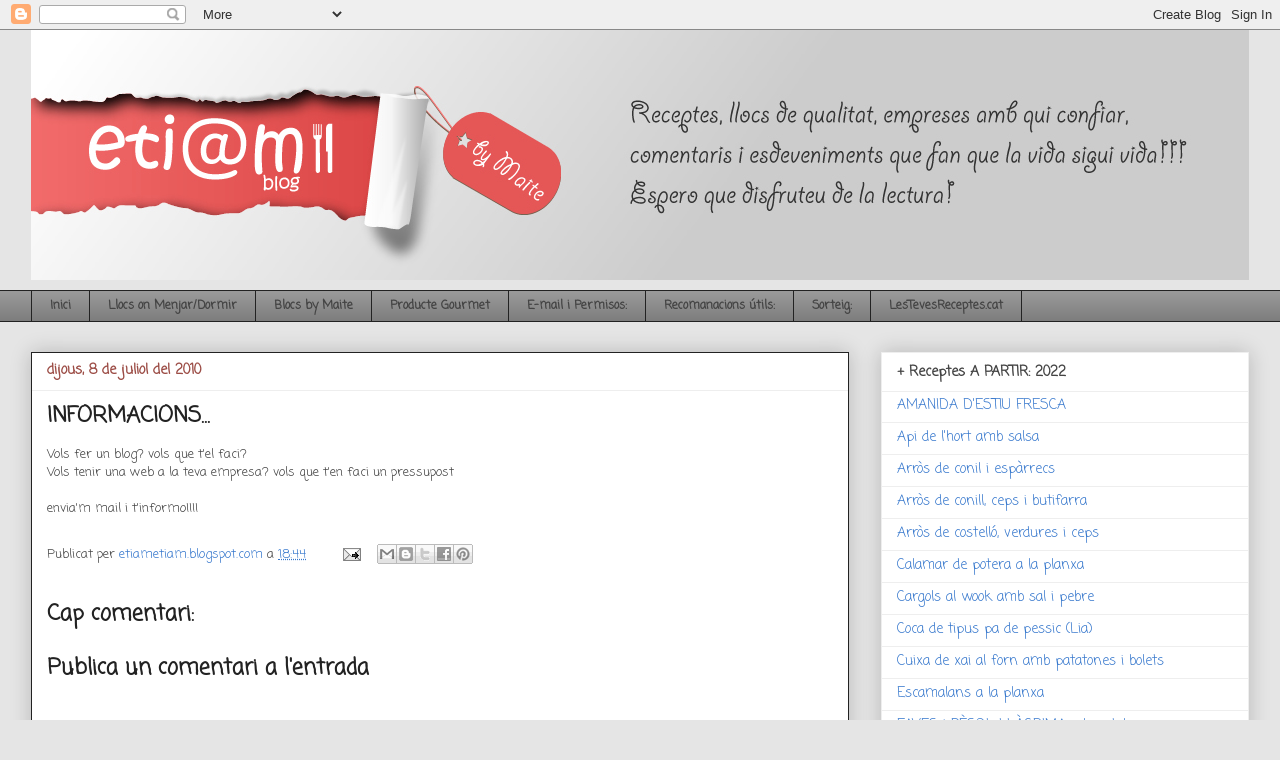

--- FILE ---
content_type: text/html; charset=UTF-8
request_url: http://etiametiam.blogspot.com/b/stats?style=BLACK_TRANSPARENT&timeRange=ALL_TIME&token=APq4FmAMtHWmtD6BcXbx5J5N4iskKvN38H2w0o2pQw_5PpcHEQb9BvvycdnhsC2f5ALvp6Qe2dVGgZxCeQCvhLaTK0FwelSnYg
body_size: 263
content:
{"total":542458,"sparklineOptions":{"backgroundColor":{"fillOpacity":0.1,"fill":"#000000"},"series":[{"areaOpacity":0.3,"color":"#202020"}]},"sparklineData":[[0,42],[1,49],[2,44],[3,27],[4,99],[5,37],[6,33],[7,40],[8,41],[9,25],[10,32],[11,46],[12,54],[13,43],[14,28],[15,26],[16,37],[17,36],[18,41],[19,39],[20,49],[21,40],[22,41],[23,32],[24,44],[25,38],[26,49],[27,34],[28,46],[29,6]],"nextTickMs":1800000}